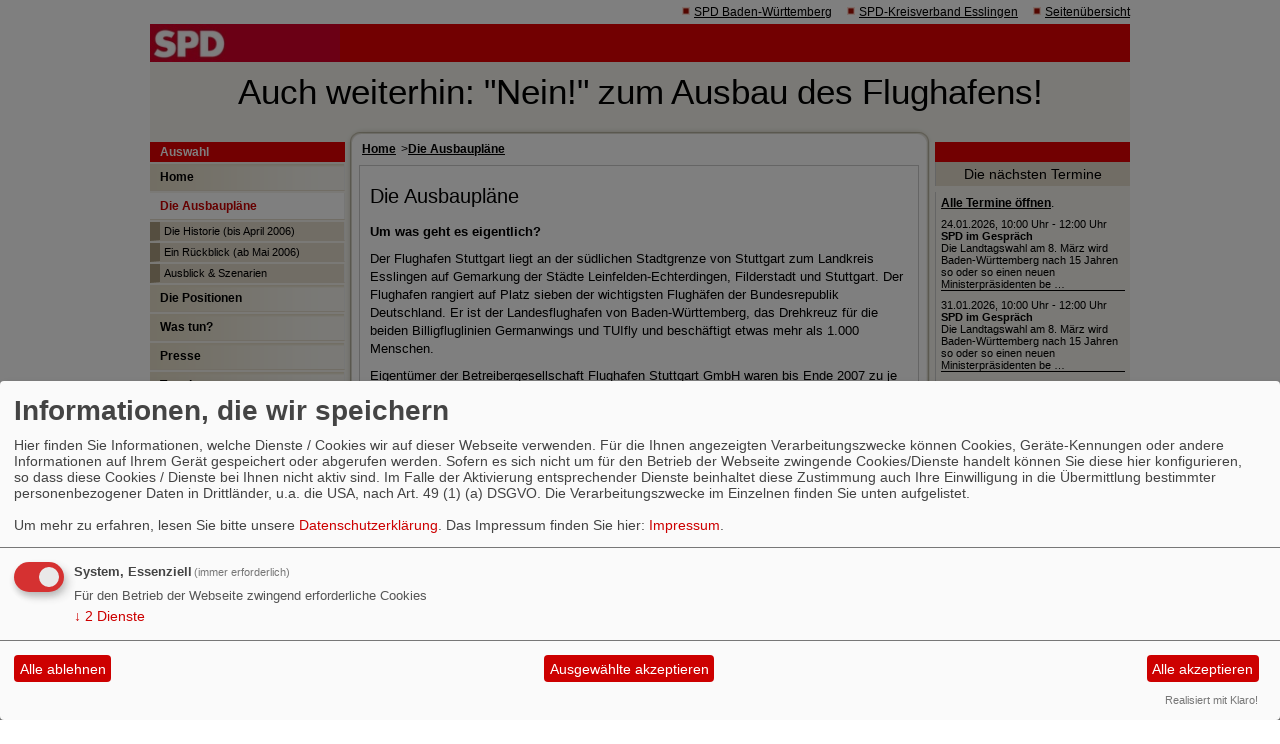

--- FILE ---
content_type: text/html; charset=utf-8
request_url: https://www.nein-zum-ausbau.de/die-ausbauplaene/
body_size: 3223
content:
<?xml version="1.0" encoding="utf-85"?><!DOCTYPE html PUBLIC "-//W3C//DTD XHTML 1.0 Transitional//EN" "http://www.w3.org/TR/xhtml1/DTD/xhtml1-transitional.dtd">
<html xmlns="http://www.w3.org/1999/xhtml" xml:lang="de" lang="de">

<head>

<meta http-equiv="Content-Type" content="text/html;charset=utf-8" />

<title>Die Ausbaupl&auml;ne - Auch weiterhin: "Nein!" zum Ausbau des Flughafens!</title> 
<link rel="stylesheet" type="text/css" href="/_websozicms/corner/themes/umbra1000/style.css" title="Standard" media="screen, projection" />
<link rel="stylesheet" type="text/css" href="/_websozicms/corner/themes/umbra1000/druck.css" media="print" /><meta name="keywords" content="Flughafen Stuttgart, Flughafenausbau, 2. Startbahn, SPD-Arbeitskreis Filder, SPD-Kreisverband Esslingen, SPD Esslingen, AK Filder, SPD, Sozialdemokratische Partei Deutschlands, Nein zum Ausbau" />
<meta name="description" content="Willkommen auf der SPD-Plattform gegen den Flughafenausbau. Hier finden Sie Infos zu unserer Arbeit und den Personen, Termine, Links und Veranstaltungshinweise." />
<meta name="robots" content="INDEX, FOLLOW" />
<meta name="language" content="de" />
<meta name="revisit-after" content="10 days" />
<meta name="author" content="SPD-AK Filder" />
<link rel="canonical" href="https://www.nein-zum-ausbau.de/die-ausbauplaene/" />
<link rel="shortcut icon" href="/_websozicms/assets/favicon.ico" type="image/x-icon" />
<meta property="og:type" content="website" />
<meta property="og:title" content="Die Ausbaupläne - Auch weiterhin: "Nein!" zum Ausbau des Flughafens!" />

<script defer type="text/javascript" src="/_websozicms/assets/css_js/klaro/config.js"></script>
<link rel="stylesheet" type="text/css" href="/_websozicms/assets/css_js/klaro/klaro.min.css">
<script defer type="text/javascript" src="/_websozicms/assets/css_js/klaro/klaro-no-css.js"></script><!--akfilder-->
<link rel="stylesheet" href="/_websozicms/assets/css_js/system.min.3.css" />

<link rel="stylesheet" href="/_websozicms/assets/css_js/font-awesome/5.0.1/css/fontawesome-all.min.css" />
<link rel="alternate" type="application/rss+xml" title="Nein zum Ausbau des Stuttgarter Flughafens! Newsticker (RSS)" href="https://www.nein-zum-ausbau.de/index.xml" />
<link rel="alternate" type="application/atom+xml" title="Nein zum Ausbau des Stuttgarter Flughafens! Newsticker (Atom)" href="https://www.nein-zum-ausbau.de/atom.xml" />
<link rel="alternate" type="application/atom+xml" title="Nein zum Ausbau des Stuttgarter Flughafens! Termine (Atom + Gdata)" href="https://www.nein-zum-ausbau.de/calendar.xml" />

<script type="text/javascript" src="/_websozicms/assets/css_js/jquery/3.6.0/jquery-3.6.0.min.js"></script>
<script type="text/javascript" src="/_websozicms/assets/css_js/jqueryui/1.12.1/jquery-ui.min.js"></script>
<link rel="stylesheet" href="/_websozicms/assets/css_js/jqueryui/1.12.1/themes/base/jquery-ui.min.css">
<script type="text/javascript" src="/_websozicms/assets/css_js/system.min.2.js"></script>
<script type="text/javascript">(function ($) { $(function() { $(".mj_accordion").mjAccordion()}); }(jQuery)); </script>
<script type="text/javascript">(function ($) { $(function() { $(".mj_tab").mjTab()}); }(jQuery)); </script></head>

<body>


<div id="gesamt">

	<!-- oben -->

	<div id="navtop">
	
		<img alt="* " src="/_websozicms/corner/themes/umbra1000/gif/quadrat_small.gif" width="8" height="8" class="point" />
		<a href="http://www.spd-bw.de" class="extern">SPD Baden-W&uuml;rttemberg</a>
		<img alt="* " src="/_websozicms/corner/themes/umbra1000/gif/quadrat_small.gif" width="8" height="8" class="point" />
		<a href="http://kreis-esslingen.bawue.spd.de/" class="extern">SPD-Kreisverband Esslingen</a>
		<img alt="* " src="/_websozicms/corner/themes/umbra1000/gif/quadrat_small.gif" width="8" height="8" class="point" />
		<a href="index.php?mod=sitemap">Seiten&uuml;bersicht</a>	</div>


	<div id="headbg">
		<img src="/images/user_pages/Ohne_Titel.jpg" width="190" id="logo" alt="" />		<div id="headtext">Auch weiterhin: "Nein!" zum Ausbau des Flughafens!</div>
	</div>


	<!-- /oben -->

	<div id="imgline1">&nbsp;</div>
	<!-- links -->
	<div id="left">
		<div class="menublock">
			<h1 class="h1">Auswahl</h1>
			
<div class="navcontent">
<a name="nav"></a>

<ul class="nav">
<li> <a href="/index.php">Home</a><span class="hide">.</span></li>

<li> <strong><a href="/die-ausbauplaene/">Die Ausbaupläne</a></strong><span class="hide">.</span></li>
<li><ul>
<li> <a href="/die-historie-bis-april-2006/">Die Historie (bis April 2006)</a><span class="hide">.</span></li>

<li> <a href="/ein-rueckblick-ab-mai-2006/">Ein Rückblick (ab Mai 2006)</a><span class="hide">.</span></li>

<li> <a href="/ausblick-szenarien/">Ausblick &amp; Szenarien</a><span class="hide">.</span></li>
</ul></li>
<li> <a href="/die-positionen/">Die Positionen</a><span class="hide">.</span></li>

<li> <a href="/was-tun-gegen-den-ausbau/">Was tun?</a><span class="hide">.</span></li>

<li> <a href="/meldungen/uebersicht/pressemitteilungen/">Presse</a><span class="hide">.</span></li>

<li> <a href="/termine/show/">Termine</a><span class="hide">.</span></li>

<li> <a href="/links/">Links</a><span class="hide">.</span></li>

<li> <a href="/index.php?mod=download&amp;op=show">Argumente &amp; Downloads</a><span class="hide">.</span></li>

<li> <a href="/ansprechpartner/">Ansprechpartner</a><span class="hide">.</span></li>

<li> <a href="/form/362/">Kontakt</a><span class="hide">.</span></li>

<li> <a href="/impressum/">Impressum</a><span class="hide">.</span></li>
</ul></div>		</div>
			</div>
	<!-- /links -->

	<!-- inhalt -->
	
		<div class="content3" id="content">
		<div class="h2"><ul id="bread_and_crump" title="Ihre Position:"><li><a href="/index.php">Home</a></li><li>&gt;</li><li><a href="/die-ausbauplaene/" class="active">Die Ausbaupläne</a></li></ul>&nbsp;</div>
			
	<div class="tsb">
		<h1> Die Ausbaupläne </h1>
		<div class="text">
		 <div class="pagelayout8 page" id="page_3265">
<div class="clearboth">
<h3>Um was geht es eigentlich?</h3>
<p>Der Flughafen Stuttgart liegt an der südlichen Stadtgrenze von Stuttgart zum Landkreis Esslingen auf Gemarkung der Städte Leinfelden-Echterdingen, Filderstadt und Stuttgart. Der Flughafen rangiert auf Platz sieben der wichtigsten Flughäfen der Bundesrepublik Deutschland. Er ist der Landesflughafen von Baden-Württemberg, das Drehkreuz für die beiden Billigfluglinien Germanwings und TUIfly und beschäftigt etwas mehr als 1.000 Menschen.</p>

<p>Eigentümer der Betreibergesellschaft Flughafen Stuttgart GmbH waren bis Ende 2007 zu je 50 Prozent das Land Baden-Württemberg und die Stadt Stuttgart, die unter anderem durch den früheren Staatsminister Ulrich Müller und Oberbürgermeister Wolfgang Schuster im Aufsichtsrat der Gesellschaft vertreten sind. Die Kommunen Leinfelden-Echterdingen und Filderstadt sind nicht an der Gesellschaft beteiligt, obwohl der größte Teil des Flughafens auf ihrer Gemarkung liegt. Ab 2008 werden sich die Gesellschafteranteile verändern, dann wird das Land Baden-Württemberg 66 Prozent und die Stadt Stuttgart 34 Prozent halten.</p>

<p>Immer wichtiger werden für den Flughafen Stuttgart die sog. Billigflieger (Low Cost Carrier). Vom Flughafen Stuttgart starten Germanwings, Airberlin und TUIFly (ex HLX) zu Flügen innerhalb Deutschlands und ins europäische Ausland. Der Passagieranteil der Germanwings lag im Geschäftsjahr 2005 mit 15,1 Prozent direkt hinter dem der Lufthansa mit 18,6 Prozent. HLX lag mit 6,7 Prozent an fünfter Stelle. Im Januar 2006 lag Germanwings nach Passagieren erstmals vor der Lufthansa.</p>

<p>Lesen Sie mehr zu <a href="http://www.nein-zum-ausbau.de/index.php?mod=content&amp;menu=802&amp;page_id=3893">früheren Planungen und diversen Versprechungen</a>, zu den <a href="http://www.nein-zum-ausbau.de/index.php?mod=content&amp;menu=800&amp;page_id=3273">Ereignissen seit Bekanntgabe der jetzigen Ausbaupläne</a> sowie zu den <a href="http://www.nein-zum-ausbau.de/index.php?mod=content&amp;menu=801&amp;page_id=3274">möglichen Szenarien der kommenden Monate</a>.</p>


</div>
</div><!--cachedate value="1768932493"--> 
		</div>
		<div class="clear">&nbsp;</div>
	</div>	</div>
	<!-- /inhalt -->

	<div id="right">
	<div class="h1">&nbsp;</div>
	<!-- rechts -->
	
	<div class="tdright">
		<h1> Die nächsten Termine </h1>
		<div class="text">
		 <p class="alle_termine_oeffnen"><a href="/termine/show/"><strong>Alle Termine öffnen</strong></a>.</p><p style="font-size: 0.9em; border-bottom: 1px solid">24.01.2026, 10:00&nbsp;Uhr - 12:00&nbsp;Uhr <strong>SPD im Gespräch</strong> <br /> Die Landtagswahl am 8. März wird Baden-Württemberg nach 15 Jahren so oder so einen neuen Ministerpräsidenten be …</p><p style="font-size: 0.9em; border-bottom: 1px solid">31.01.2026, 10:00&nbsp;Uhr - 12:00&nbsp;Uhr <strong>SPD im Gespräch</strong> <br /> Die Landtagswahl am 8. März wird Baden-Württemberg nach 15 Jahren so oder so einen neuen Ministerpräsidenten be …</p><p style="font-size: 0.9em; border-bottom: 1px solid">06.02.2026, 18:00&nbsp;Uhr - 22:00&nbsp;Uhr <strong>Neujahrsempfang der SPD Ostfildern</strong> <br /> Liebe Mitbürgerinnen und Mitbürger, 
zum Neujahrsempfang der SPD Ostfildern möchten wir Sie am 06.02. um 18:0 …</p><h3><a href="/termine/show/">Alle Termine</a></h3>


		</div>
		<div class="clear">&nbsp;</div>
	</div>
	<div class="tdright">
		<h1> Counter </h1>
		<div class="text">
		 
<table class="wscounter">
<tbody>
<tr><td>Besucher:</td><td class="wscounter_num">1315958</td></tr>
<tr><td>Heute:</td><td class="wscounter_num">56</td></tr>
<tr><td>Online:</td><td class="wscounter_num">1</td></tr>
</tbody>
</table><!--nocache-->


		</div>
		<div class="clear">&nbsp;</div>
	</div>	</div>
	<!-- /rechts -->

	<div id="imgline2">&nbsp;</div>
	<div class="center" id="footer">
	<p> - 001315958 -  </p>

<p>&copy; <a href="http://websozis.de">WebsoziCMS 3.9.8</a> - <a href="index.php?mod=portal" title="&uuml;bersicht aller Teilnehmer am Landesportal">Befreundete Seiten</a><br />&nbsp;</p>	</div>


</div>


</body>
</html>
